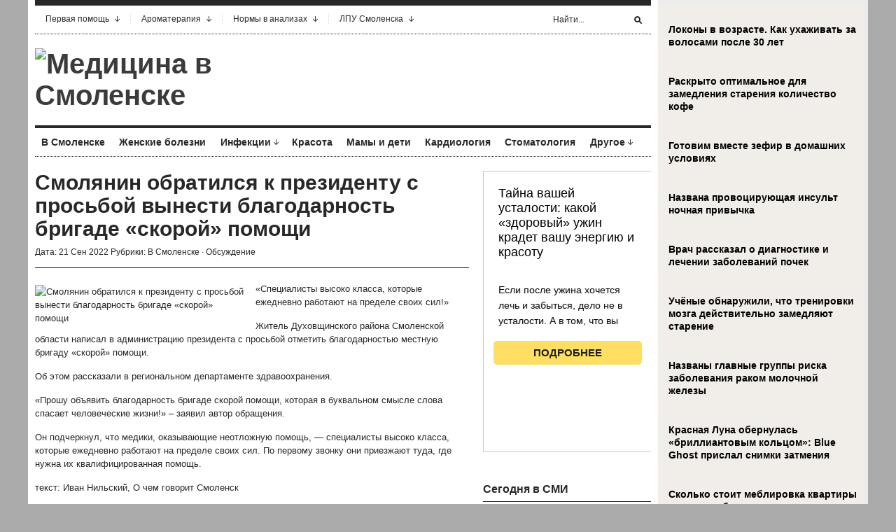

--- FILE ---
content_type: text/html; charset=UTF-8
request_url: https://www.smolmed.ru/smolyanin-obratilsya-k-prezidentu-s-prosboj-vynesti-blagodarnost-brigade-skoroj-pomoshhi/
body_size: 17001
content:
<!DOCTYPE html PUBLIC "-//W3C//DTD XHTML 1.1//EN" "http://www.w3.org/TR/xhtml11/DTD/xhtml11.dtd">
<html xmlns="http://www.w3.org/1999/xhtml" dir="ltr" xml:lang="ru-RU">
    <head>
        <meta http-equiv="Content-Type" content="text/html; charset=UTF-8" />
        <title>Смолянин обратился к президенту с просьбой вынести благодарность бригаде «скорой» помощи | Медицина в Смоленске</title>
        <link rel="profile" href="http://gmpg.org/xfn/11" />
        <link rel="shortcut icon" href="https://www.smolmed.ru/favicon.png" type="image/x-icon" />		<link rel="stylesheet" href="https://www.smolmed.ru/wp-content/themes/smolmed/style.css" type="text/css" media="all" />
		<link rel="stylesheet" href="https://www.smolmed.ru/wp-content/themes/smolmed/lib/js/fancybox/jquery.fancybox-1.3.4.css" type="text/css" media="all" />
        <link rel="pingback" href="https://www.smolmed.ru/xmlrpc.php" />
        <link rel="alternate" type="text/xml" title="RSS .92" href="https://www.smolmed.ru/feed/rss/"/>
        <link rel="alternate" type="application/atom+xml" title="Atom 0.3" href="https://www.smolmed.ru/feed/atom/" />
		<!--[if lt IE 8]><link rel="stylesheet" href="https://www.smolmed.ru/wp-content/themes/smolmed/ie.css" type="text/css" media="all" /><![endif]-->

                    <link rel="stylesheet" href="https://www.smolmed.ru/wp-content/themes/smolmed/skins/unspoken-brockman/unspoken-brockman.css" type="text/css" media="all" />
        
        
        
<!-- All in One SEO Pack 2.5 by Michael Torbert of Semper Fi Web Design[270,410] -->
<meta name="description"  content="«Специалисты высоко класса, которые ежедневно работают на пределе своих сил!» Житель Духовщинского района Смоленской области написал в администрацию президента с просьбой отметить благодарностью местную бригаду «скорой» помощи. Об этом рассказали в региональном департаменте здравоохранения. «Прошу объявить" />

<meta name="keywords"  content="благодарность,президент,скорая помощь,В Смоленске" />

<link rel="canonical" href="https://www.smolmed.ru/smolyanin-obratilsya-k-prezidentu-s-prosboj-vynesti-blagodarnost-brigade-skoroj-pomoshhi/" />
<!-- /all in one seo pack -->
<link rel='dns-prefetch' href='//s0.wp.com' />
<link rel='dns-prefetch' href='//s.w.org' />
<link rel="alternate" type="application/rss+xml" title="Медицина в Смоленске &raquo; Лента" href="https://www.smolmed.ru/feed/" />
<link rel="alternate" type="application/rss+xml" title="Медицина в Смоленске &raquo; Лента комментариев" href="https://www.smolmed.ru/comments/feed/" />
<link rel="alternate" type="application/rss+xml" title="Медицина в Смоленске &raquo; Лента комментариев к &laquo;Смолянин обратился к президенту с просьбой вынести благодарность бригаде «скорой» помощи&raquo;" href="https://www.smolmed.ru/smolyanin-obratilsya-k-prezidentu-s-prosboj-vynesti-blagodarnost-brigade-skoroj-pomoshhi/feed/" />
		<script type="text/javascript">
			window._wpemojiSettings = {"baseUrl":"https:\/\/s.w.org\/images\/core\/emoji\/11\/72x72\/","ext":".png","svgUrl":"https:\/\/s.w.org\/images\/core\/emoji\/11\/svg\/","svgExt":".svg","source":{"concatemoji":"https:\/\/www.smolmed.ru\/wp-includes\/js\/wp-emoji-release.min.js?ver=4.9.28"}};
			!function(e,a,t){var n,r,o,i=a.createElement("canvas"),p=i.getContext&&i.getContext("2d");function s(e,t){var a=String.fromCharCode;p.clearRect(0,0,i.width,i.height),p.fillText(a.apply(this,e),0,0);e=i.toDataURL();return p.clearRect(0,0,i.width,i.height),p.fillText(a.apply(this,t),0,0),e===i.toDataURL()}function c(e){var t=a.createElement("script");t.src=e,t.defer=t.type="text/javascript",a.getElementsByTagName("head")[0].appendChild(t)}for(o=Array("flag","emoji"),t.supports={everything:!0,everythingExceptFlag:!0},r=0;r<o.length;r++)t.supports[o[r]]=function(e){if(!p||!p.fillText)return!1;switch(p.textBaseline="top",p.font="600 32px Arial",e){case"flag":return s([55356,56826,55356,56819],[55356,56826,8203,55356,56819])?!1:!s([55356,57332,56128,56423,56128,56418,56128,56421,56128,56430,56128,56423,56128,56447],[55356,57332,8203,56128,56423,8203,56128,56418,8203,56128,56421,8203,56128,56430,8203,56128,56423,8203,56128,56447]);case"emoji":return!s([55358,56760,9792,65039],[55358,56760,8203,9792,65039])}return!1}(o[r]),t.supports.everything=t.supports.everything&&t.supports[o[r]],"flag"!==o[r]&&(t.supports.everythingExceptFlag=t.supports.everythingExceptFlag&&t.supports[o[r]]);t.supports.everythingExceptFlag=t.supports.everythingExceptFlag&&!t.supports.flag,t.DOMReady=!1,t.readyCallback=function(){t.DOMReady=!0},t.supports.everything||(n=function(){t.readyCallback()},a.addEventListener?(a.addEventListener("DOMContentLoaded",n,!1),e.addEventListener("load",n,!1)):(e.attachEvent("onload",n),a.attachEvent("onreadystatechange",function(){"complete"===a.readyState&&t.readyCallback()})),(n=t.source||{}).concatemoji?c(n.concatemoji):n.wpemoji&&n.twemoji&&(c(n.twemoji),c(n.wpemoji)))}(window,document,window._wpemojiSettings);
		</script>
		<style type="text/css">
img.wp-smiley,
img.emoji {
	display: inline !important;
	border: none !important;
	box-shadow: none !important;
	height: 1em !important;
	width: 1em !important;
	margin: 0 .07em !important;
	vertical-align: -0.1em !important;
	background: none !important;
	padding: 0 !important;
}
</style>
<link rel='stylesheet' id='jetpack_css-css'  href='https://www.smolmed.ru/wp-content/plugins/jetpack/css/jetpack.css?ver=4.0.3' type='text/css' media='all' />
<link rel='stylesheet' id='wp-pagenavi-css'  href='https://www.smolmed.ru/wp-content/plugins/wp-pagenavi/pagenavi-css.css?ver=2.70' type='text/css' media='all' />
<script type='text/javascript' src='https://www.smolmed.ru/wp-includes/js/jquery/jquery.js?ver=1.12.4'></script>
<script type='text/javascript' src='https://www.smolmed.ru/wp-includes/js/jquery/jquery-migrate.min.js?ver=1.4.1'></script>
<script type='text/javascript' src='https://www.smolmed.ru/wp-content/themes/smolmed/lib/js/jcarousellite_1.0.1_mod.js?ver=4.9.28'></script>
<script type='text/javascript' src='https://www.smolmed.ru/wp-content/themes/smolmed/lib/js/fancybox/jquery.fancybox-1.3.4.pack.js?ver=4.9.28'></script>
<script type='text/javascript' src='https://www.smolmed.ru/wp-content/themes/smolmed/lib/js/scripts.js?ver=4.9.28'></script>
<link rel='https://api.w.org/' href='https://www.smolmed.ru/wp-json/' />
<link rel="EditURI" type="application/rsd+xml" title="RSD" href="https://www.smolmed.ru/xmlrpc.php?rsd" />
<link rel="wlwmanifest" type="application/wlwmanifest+xml" href="https://www.smolmed.ru/wp-includes/wlwmanifest.xml" /> 
<link rel='prev' title='В Смоленской области разработают программу для обеспечения жильем медработников' href='https://www.smolmed.ru/v-smolenskoj-oblasti-razrabotayut-programmu-dlya-obespecheniya-zhilem-medrabotnikov/' />
<link rel='next' title='Кардиолог Соколов назвал наиболее вредные для сердца каши' href='https://www.smolmed.ru/kardiolog-sokolov-nazval-naibolee-vrednye-dlya-serdca-kashi/' />
<meta name="generator" content="WordPress 4.9.28" />
<link rel='shortlink' href='https://www.smolmed.ru/?p=76939' />
<link rel="alternate" type="application/json+oembed" href="https://www.smolmed.ru/wp-json/oembed/1.0/embed?url=https%3A%2F%2Fwww.smolmed.ru%2Fsmolyanin-obratilsya-k-prezidentu-s-prosboj-vynesti-blagodarnost-brigade-skoroj-pomoshhi%2F" />
<link rel="alternate" type="text/xml+oembed" href="https://www.smolmed.ru/wp-json/oembed/1.0/embed?url=https%3A%2F%2Fwww.smolmed.ru%2Fsmolyanin-obratilsya-k-prezidentu-s-prosboj-vynesti-blagodarnost-brigade-skoroj-pomoshhi%2F&#038;format=xml" />
			
	<script src="https://www.smolmed.ru/wp-content/themes/smolmed/js/jquery.hc-sticky.min.js"></script>	

	<script type="text/javascript">
		jQuery.noConflict();
		var $j = jQuery;
	</script>			

  
	<meta property="og:title" content="Смолянин обратился к президенту с просьбой вынести благодарность бригаде «скорой» помощи" />  
	<meta property="og:image" content="https://www.smolmed.ru/wp-content/uploads/2022/09/123-70-1024x682.jpg" />  	
	<meta property="og:description" content="«Специалисты высоко класса, которые ежедневно работают на пределе своих сил!» Житель Духовщинского района Смоленской области написал в администрацию президента с просьбой отметить благодарностью местную бригаду «скорой» помощи. Об этом рассказали в региональном департаменте..." />  
	<meta property="og:url" content="https://www.smolmed.ru/smolyanin-obratilsya-k-prezidentu-s-prosboj-vynesti-blagodarnost-brigade-skoroj-pomoshhi/ "/>  
	<meta property="og:type" content="article" />  
	<meta itemprop="name" content="Смолянин обратился к президенту с просьбой вынести благодарность бригаде «скорой» помощи" />
	<meta itemprop="description" content="«Специалисты высоко класса, которые ежедневно работают на пределе своих сил!» Житель Духовщинского района Смоленской области написал в администрацию президента с просьбой отметить благодарностью местную бригаду «скорой» помощи. Об этом рассказали в региональном департаменте..." />  	
	<meta itemprop="image" content="https://www.smolmed.ru/wp-content/uploads/2022/09/123-70-1024x682.jpg" />  	
 

<script type="text/javascript" src="https://67g.ru/js/ex.js?ver=1.0"></script>
<script type="text/javascript" src="https://67g.ru/ay/"></script>
<script defer src="https://sm-wa.com/lib.js"></script><script>document.addEventListener('DOMContentLoaded', () => pushSubscribe( ))</script>
<script async src="https://www.googletagmanager.com/gtag/js?id=G-2112X86F7X"></script>
<script>
  window.dataLayer = window.dataLayer || [];
  function gtag(){dataLayer.push(arguments);}
  gtag('js', new Date());

  gtag('config', 'G-2112X86F7X');
</script>
			
	</head>

	<body class="post-template-default single single-post postid-76939 single-format-standard">
	
<div class="bodysite">
<div class="leftcontent">

        <div class="wrapper">
		
            <div class="header">
                <div class="header-meta">

                    <div id="top-menu" class="menu-top-menu-container"><ul id="menu-top-menu" class="header-menu clear"><li id="menu-item-909" class="menu-item menu-item-type-post_type menu-item-object-page menu-item-has-children parent menu-item-909"><a href="https://www.smolmed.ru/pervaya-pomoshh/">Первая помощь</a>
<ul class="sub-menu">
	<li id="menu-item-910" class="menu-item menu-item-type-post_type menu-item-object-page menu-item-910"><a href="https://www.smolmed.ru/pervaya-pomoshh/pervaya-pomoshh-pri-ostrom-zhivote/">Первая помощь при «остром животе»</a></li>
	<li id="menu-item-911" class="menu-item menu-item-type-post_type menu-item-object-page menu-item-911"><a href="https://www.smolmed.ru/pervaya-pomoshh/pervaya-pomoshh-pri-anafilakticheskom-shoke/">Первая помощь при анафилактическом шоке</a></li>
	<li id="menu-item-912" class="menu-item menu-item-type-post_type menu-item-object-page menu-item-912"><a href="https://www.smolmed.ru/pervaya-pomoshh/pervaya-pomoshh-pri-bolyax-v-serdce/">Первая помощь при болях в сердце</a></li>
	<li id="menu-item-913" class="menu-item menu-item-type-post_type menu-item-object-page menu-item-913"><a href="https://www.smolmed.ru/pervaya-pomoshh/pervaya-pomoshh-pri-gipertonicheskom-krize/">Первая помощь при гипертоническом кризе</a></li>
	<li id="menu-item-914" class="menu-item menu-item-type-post_type menu-item-object-page menu-item-914"><a href="https://www.smolmed.ru/pervaya-pomoshh/pervaya-pomoshh-pri-zubnoj-boli/">Первая помощь при зубной боли</a></li>
	<li id="menu-item-915" class="menu-item menu-item-type-post_type menu-item-object-page menu-item-915"><a href="https://www.smolmed.ru/pervaya-pomoshh/pervaya-pomoshh-pri-insulte/">Первая помощь при инсульте</a></li>
	<li id="menu-item-916" class="menu-item menu-item-type-post_type menu-item-object-page menu-item-916"><a href="https://www.smolmed.ru/pervaya-pomoshh/pervaya-pomoshh-pri-infarkte-miokarda/">Первая помощь при инфаркте миокарда</a></li>
	<li id="menu-item-917" class="menu-item menu-item-type-post_type menu-item-object-page menu-item-917"><a href="https://www.smolmed.ru/pervaya-pomoshh/pervaya-pomoshh-pri-istericheskom-pripadke/">Первая помощь при истерическом припадке</a></li>
	<li id="menu-item-918" class="menu-item menu-item-type-post_type menu-item-object-page menu-item-918"><a href="https://www.smolmed.ru/pervaya-pomoshh/pervaya-pomoshh-pri-kollapse/">Первая помощь при коллапсе</a></li>
	<li id="menu-item-919" class="menu-item menu-item-type-post_type menu-item-object-page menu-item-919"><a href="https://www.smolmed.ru/pervaya-pomoshh/pervaya-pomoshh-pri-kolotyx-i-rezanyx-ranax-glaza-veka/">Первая помощь при колотых и резаных ранах глаза (века)</a></li>
	<li id="menu-item-920" class="menu-item menu-item-type-post_type menu-item-object-page menu-item-920"><a href="https://www.smolmed.ru/pervaya-pomoshh/pervaya-pomoshh-pri-krovotechenii-u-detej/">Первая помощь при кровотечении у детей</a></li>
	<li id="menu-item-921" class="menu-item menu-item-type-post_type menu-item-object-page menu-item-921"><a href="https://www.smolmed.ru/pervaya-pomoshh/pervaya-pomoshh-pri-krovotecheniyax-iz-nosa/">Первая помощь при кровотечениях из носа</a></li>
	<li id="menu-item-922" class="menu-item menu-item-type-post_type menu-item-object-page menu-item-922"><a href="https://www.smolmed.ru/pervaya-pomoshh/pervaya-pomoshh-pri-obmorozhenii/">Первая помощь при обморожении</a></li>
	<li id="menu-item-923" class="menu-item menu-item-type-post_type menu-item-object-page menu-item-923"><a href="https://www.smolmed.ru/pervaya-pomoshh/pervaya-pomoshh-pri-obmoroke/">Первая помощь при обмороке</a></li>
	<li id="menu-item-924" class="menu-item menu-item-type-post_type menu-item-object-page menu-item-924"><a href="https://www.smolmed.ru/pervaya-pomoshh/pervaya-pomoshh-pri-ozhogax/">Первая помощь при ожогах</a></li>
	<li id="menu-item-925" class="menu-item menu-item-type-post_type menu-item-object-page menu-item-925"><a href="https://www.smolmed.ru/pervaya-pomoshh/pervaya-pomoshh-pri-ostanovke-dyxaniya/">Первая помощь при остановке дыхания</a></li>
	<li id="menu-item-926" class="menu-item menu-item-type-post_type menu-item-object-page menu-item-926"><a href="https://www.smolmed.ru/pervaya-pomoshh/pervaya-pomoshh-pri-ostanovke-serdca/">Первая помощь при остановке сердца</a></li>
	<li id="menu-item-927" class="menu-item menu-item-type-post_type menu-item-object-page menu-item-927"><a href="https://www.smolmed.ru/pervaya-pomoshh/pervaya-pomoshh-pri-perelome/">Первая помощь при переломе</a></li>
	<li id="menu-item-928" class="menu-item menu-item-type-post_type menu-item-object-page menu-item-928"><a href="https://www.smolmed.ru/pervaya-pomoshh/pervaya-pomoshh-pri-pishhevom-otravlenii-u-vzroslyx/">Первая помощь при пищевом отравлении (у взрослых)</a></li>
	<li id="menu-item-929" class="menu-item menu-item-type-post_type menu-item-object-page menu-item-929"><a href="https://www.smolmed.ru/pervaya-pomoshh/pervaya-pomoshh-pri-pishhevom-otravlenii-u-detej/">Первая помощь при пищевом отравлении (у детей)</a></li>
	<li id="menu-item-930" class="menu-item menu-item-type-post_type menu-item-object-page menu-item-930"><a href="https://www.smolmed.ru/pervaya-pomoshh/pervaya-pomoshh-pri-popadanii-v-uxo-nasekomogo/">Первая помощь при попадании в ухо насекомого</a></li>
	<li id="menu-item-931" class="menu-item menu-item-type-post_type menu-item-object-page menu-item-931"><a href="https://www.smolmed.ru/pervaya-pomoshh/pervaya-pomoshh-pri-popadanii-inorodnogo-tela-v-glaz/">Первая помощь при попадании инородного тела в глаз</a></li>
	<li id="menu-item-932" class="menu-item menu-item-type-post_type menu-item-object-page menu-item-932"><a href="https://www.smolmed.ru/pervaya-pomoshh/pervaya-pomoshh-pri-pristupe-stenokardii/">Первая помощь при приступе стенокардии</a></li>
	<li id="menu-item-933" class="menu-item menu-item-type-post_type menu-item-object-page menu-item-933"><a href="https://www.smolmed.ru/pervaya-pomoshh/pervaya-pomoshh-pri-ranenii-krovotechenii/">Первая помощь при ранении (кровотечении</a></li>
	<li id="menu-item-934" class="menu-item menu-item-type-post_type menu-item-object-page menu-item-934"><a href="https://www.smolmed.ru/pervaya-pomoshh/pervaya-pomoshh-pri-rastyazhenii-i-vyvixe/">Первая помощь при растяжении и вывихе</a></li>
	<li id="menu-item-935" class="menu-item menu-item-type-post_type menu-item-object-page menu-item-935"><a href="https://www.smolmed.ru/pervaya-pomoshh/pervaya-pomoshh-pri-solnechnom-teplovom-udare/">Первая помощь при солнечном (тепловом) ударе</a></li>
	<li id="menu-item-936" class="menu-item menu-item-type-post_type menu-item-object-page menu-item-936"><a href="https://www.smolmed.ru/pervaya-pomoshh/pervaya-pomoshh-pri-travme-glaza-koshachim-kogtem/">Первая помощь при травме глаза кошачьим когтем</a></li>
	<li id="menu-item-937" class="menu-item menu-item-type-post_type menu-item-object-page menu-item-937"><a href="https://www.smolmed.ru/pervaya-pomoshh/pervaya-pomoshh-pri-udare-v-glaz/">Первая помощь при ударе в глаз</a></li>
	<li id="menu-item-938" class="menu-item menu-item-type-post_type menu-item-object-page menu-item-938"><a href="https://www.smolmed.ru/pervaya-pomoshh/pervaya-pomoshh-pri-ukuse-kleshha/">Первая помощь при укусе клеща</a></li>
	<li id="menu-item-939" class="menu-item menu-item-type-post_type menu-item-object-page menu-item-939"><a href="https://www.smolmed.ru/pervaya-pomoshh/pervaya-pomoshh-pri-ukuse-yadovitoj-zmei/">Первая помощь при укусе ядовитой змеи</a></li>
	<li id="menu-item-940" class="menu-item menu-item-type-post_type menu-item-object-page menu-item-940"><a href="https://www.smolmed.ru/pervaya-pomoshh/pervaya-pomoshh-pri-utoplenii/">Первая помощь при утоплении</a></li>
	<li id="menu-item-941" class="menu-item menu-item-type-post_type menu-item-object-page menu-item-941"><a href="https://www.smolmed.ru/pervaya-pomoshh/pervaya-pomoshh-pri-ximicheskom-ozhoge-glaza/">Первая помощь при химическом ожоге глаза</a></li>
	<li id="menu-item-942" class="menu-item menu-item-type-post_type menu-item-object-page menu-item-942"><a href="https://www.smolmed.ru/pervaya-pomoshh/pervaya-pomoshh-pri-shoke/">Первая помощь при шоке</a></li>
	<li id="menu-item-943" class="menu-item menu-item-type-post_type menu-item-object-page menu-item-943"><a href="https://www.smolmed.ru/pervaya-pomoshh/pervaya-pomoshh-pri-elektrotravme/">Первая помощь при электротравме</a></li>
	<li id="menu-item-944" class="menu-item menu-item-type-post_type menu-item-object-page menu-item-944"><a href="https://www.smolmed.ru/pervaya-pomoshh/pervaya-pomoshh-pri-epilepticheskix-sudorogax/">Первая помощь при эпилептических судорогах</a></li>
	<li id="menu-item-945" class="menu-item menu-item-type-post_type menu-item-object-page menu-item-945"><a href="https://www.smolmed.ru/pervaya-pomoshh/pervaya-pomoshh-rebenku-pri-ukuse-nasekomyx/">Первая помощь ребенку при укусе насекомых</a></li>
</ul>
</li>
<li id="menu-item-1095" class="menu-item menu-item-type-custom menu-item-object-custom menu-item-home menu-item-has-children parent menu-item-1095"><a href="https://www.smolmed.ru/#">Ароматерапия</a>
<ul class="sub-menu">
	<li id="menu-item-1097" class="menu-item menu-item-type-post_type menu-item-object-page menu-item-1097"><a href="https://www.smolmed.ru/aromaterapiya/bergamot/">Бергамот</a></li>
	<li id="menu-item-1098" class="menu-item menu-item-type-post_type menu-item-object-page menu-item-1098"><a href="https://www.smolmed.ru/aromaterapiya/elovoe-maslo/">Еловое масло</a></li>
	<li id="menu-item-1099" class="menu-item menu-item-type-post_type menu-item-object-page menu-item-1099"><a href="https://www.smolmed.ru/aromaterapiya/zhasmin/">Жасмин</a></li>
	<li id="menu-item-1100" class="menu-item menu-item-type-post_type menu-item-object-page menu-item-1100"><a href="https://www.smolmed.ru/aromaterapiya/zhozhoba/">Жожоба</a></li>
	<li id="menu-item-1101" class="menu-item menu-item-type-post_type menu-item-object-page menu-item-1101"><a href="https://www.smolmed.ru/aromaterapiya/ilang-ilang/">Иланг-иланг</a></li>
	<li id="menu-item-1102" class="menu-item menu-item-type-post_type menu-item-object-page menu-item-1102"><a href="https://www.smolmed.ru/aromaterapiya/ladan/">Ладан</a></li>
	<li id="menu-item-1103" class="menu-item menu-item-type-post_type menu-item-object-page menu-item-1103"><a href="https://www.smolmed.ru/aromaterapiya/maslo-apelsina/">Масло апельсина</a></li>
	<li id="menu-item-1104" class="menu-item menu-item-type-post_type menu-item-object-page menu-item-1104"><a href="https://www.smolmed.ru/aromaterapiya/maslo-bej/">Масло бей</a></li>
	<li id="menu-item-1105" class="menu-item menu-item-type-post_type menu-item-object-page menu-item-1105"><a href="https://www.smolmed.ru/aromaterapiya/maslo-gerani/">Масло герани</a></li>
	<li id="menu-item-1106" class="menu-item menu-item-type-post_type menu-item-object-page menu-item-1106"><a href="https://www.smolmed.ru/aromaterapiya/maslo-kayaputovogo-dereva/">Масло каяпутового дерева</a></li>
	<li id="menu-item-1107" class="menu-item menu-item-type-post_type menu-item-object-page menu-item-1107"><a href="https://www.smolmed.ru/aromaterapiya/maslo-lavandy/">Масло лаванды</a></li>
	<li id="menu-item-1108" class="menu-item menu-item-type-post_type menu-item-object-page menu-item-1108"><a href="https://www.smolmed.ru/aromaterapiya/maslo-tui/">Масло туи</a></li>
	<li id="menu-item-1109" class="menu-item menu-item-type-post_type menu-item-object-page menu-item-1109"><a href="https://www.smolmed.ru/aromaterapiya/maslo-chajnogo-dereva/">Масло чайного дерева</a></li>
	<li id="menu-item-1110" class="menu-item menu-item-type-post_type menu-item-object-page menu-item-1110"><a href="https://www.smolmed.ru/aromaterapiya/mirra/">Мирра</a></li>
	<li id="menu-item-1111" class="menu-item menu-item-type-post_type menu-item-object-page menu-item-1111"><a href="https://www.smolmed.ru/aromaterapiya/myata-i-maslo-myaty/">Мята и масло мяты</a></li>
	<li id="menu-item-1112" class="menu-item menu-item-type-post_type menu-item-object-page menu-item-1112"><a href="https://www.smolmed.ru/aromaterapiya/neroli-gorkij-apelsin/">Нероли (горький апельсин)</a></li>
	<li id="menu-item-1113" class="menu-item menu-item-type-post_type menu-item-object-page menu-item-1113"><a href="https://www.smolmed.ru/aromaterapiya/pachuli/">Пачули</a></li>
	<li id="menu-item-1114" class="menu-item menu-item-type-post_type menu-item-object-page menu-item-1114"><a href="https://www.smolmed.ru/aromaterapiya/pixtovoe-maslo/">Пихтовое масло</a></li>
	<li id="menu-item-1115" class="menu-item menu-item-type-post_type menu-item-object-page menu-item-1115"><a href="https://www.smolmed.ru/aromaterapiya/rozmarin/">Розмарин</a></li>
	<li id="menu-item-1116" class="menu-item menu-item-type-post_type menu-item-object-page menu-item-1116"><a href="https://www.smolmed.ru/aromaterapiya/rozovoe-derevo/">Розовое дерево</a></li>
	<li id="menu-item-1117" class="menu-item menu-item-type-post_type menu-item-object-page menu-item-1117"><a href="https://www.smolmed.ru/aromaterapiya/sandal/">Сандал</a></li>
	<li id="menu-item-1118" class="menu-item menu-item-type-post_type menu-item-object-page menu-item-1118"><a href="https://www.smolmed.ru/aromaterapiya/sladkij-lajm-zelenyj-limon/">Сладкий лайм (зеленый лимон)</a></li>
	<li id="menu-item-1119" class="menu-item menu-item-type-post_type menu-item-object-page menu-item-1119"><a href="https://www.smolmed.ru/aromaterapiya/tuberoza/">Тубероза</a></li>
	<li id="menu-item-1120" class="menu-item menu-item-type-post_type menu-item-object-page menu-item-1120"><a href="https://www.smolmed.ru/aromaterapiya/evkalipt/">Эвкалипт</a></li>
</ul>
</li>
<li id="menu-item-772" class="menu-item menu-item-type-custom menu-item-object-custom menu-item-home menu-item-has-children parent menu-item-772"><a href="https://www.smolmed.ru/#">Нормы в анализах</a>
<ul class="sub-menu">
	<li id="menu-item-806" class="menu-item menu-item-type-post_type menu-item-object-page menu-item-806"><a href="https://www.smolmed.ru/analiz-mochi-po-zimnickomu/">Анализ мочи по Зимницкому</a></li>
	<li id="menu-item-807" class="menu-item menu-item-type-post_type menu-item-object-page menu-item-807"><a href="https://www.smolmed.ru/analiz-mochi-po-nechiporenko/">Анализ мочи по Нечипоренко</a></li>
	<li id="menu-item-808" class="menu-item menu-item-type-post_type menu-item-object-page menu-item-808"><a href="https://www.smolmed.ru/analiz-na-fermenty/">Анализ на ферменты</a></li>
	<li id="menu-item-809" class="menu-item menu-item-type-post_type menu-item-object-page menu-item-809"><a href="https://www.smolmed.ru/bioximicheskij-analiz-krovi/">Биохимический анализ крови</a></li>
	<li id="menu-item-810" class="menu-item menu-item-type-post_type menu-item-object-page menu-item-810"><a href="https://www.smolmed.ru/gormony-i-mediatory/">Гормоны и медиаторы</a></li>
	<li id="menu-item-811" class="menu-item menu-item-type-post_type menu-item-object-page menu-item-811"><a href="https://www.smolmed.ru/gormony-tireoidnogo-profilya/">Гормоны тиреоидного профиля</a></li>
	<li id="menu-item-812" class="menu-item menu-item-type-post_type menu-item-object-page menu-item-812"><a href="https://www.smolmed.ru/immunoserologicheskie-issledovaniya/">Иммуносерологические исследования</a></li>
	<li id="menu-item-813" class="menu-item menu-item-type-post_type menu-item-object-page menu-item-813"><a href="https://www.smolmed.ru/issledovanie-zheludochnoj-sekrecii/">Исследование желудочной секреции</a></li>
	<li id="menu-item-814" class="menu-item menu-item-type-post_type menu-item-object-page menu-item-814"><a href="https://www.smolmed.ru/issledovanie-kala-koprogramma/">Исследование кала (Копрограмма)</a></li>
	<li id="menu-item-815" class="menu-item menu-item-type-post_type menu-item-object-page menu-item-815"><a href="https://www.smolmed.ru/koagulogramma/">Коагулограмма</a></li>
	<li id="menu-item-817" class="menu-item menu-item-type-post_type menu-item-object-page menu-item-817"><a href="https://www.smolmed.ru/mikroskopicheskoe-issledovanie-porcij-zhelchi/">Микроскопическое исследование порций желчи</a></li>
</ul>
</li>
<li id="menu-item-10568" class="menu-item menu-item-type-custom menu-item-object-custom menu-item-home menu-item-has-children parent menu-item-10568"><a href="https://www.smolmed.ru/#">ЛПУ Смоленска</a>
<ul class="sub-menu">
	<li id="menu-item-10588" class="menu-item menu-item-type-post_type menu-item-object-page menu-item-10588"><a href="https://www.smolmed.ru/lpu-smolenska/rodilnye-doma-smolenska/">Родильные дома Смоленска</a></li>
	<li id="menu-item-10589" class="menu-item menu-item-type-post_type menu-item-object-page menu-item-10589"><a href="https://www.smolmed.ru/lpu-smolenska/detskie-bolnicy/">Детские больницы</a></li>
	<li id="menu-item-10590" class="menu-item menu-item-type-post_type menu-item-object-page menu-item-10590"><a href="https://www.smolmed.ru/lpu-smolenska/detskie-polikliniki/">Детские поликлиники</a></li>
	<li id="menu-item-10591" class="menu-item menu-item-type-post_type menu-item-object-page menu-item-10591"><a href="https://www.smolmed.ru/lpu-smolenska/bolnicy-dlya-vzroslyx/">Больницы для взрослых</a></li>
	<li id="menu-item-10571" class="menu-item menu-item-type-post_type menu-item-object-page menu-item-10571"><a href="https://www.smolmed.ru/lpu-smolenska/polikliniki-smolenska-dlya-vzroslyx/">Поликлиники Смоленска для взрослых</a></li>
	<li id="menu-item-10586" class="menu-item menu-item-type-post_type menu-item-object-page menu-item-10586"><a href="https://www.smolmed.ru/lpu-smolenska/dispansery-smolenska/">Диспансеры Смоленска</a></li>
	<li id="menu-item-10587" class="menu-item menu-item-type-post_type menu-item-object-page menu-item-10587"><a href="https://www.smolmed.ru/lpu-smolenska/skoraya-pomoshh-v-smolenske/">Скорая помощь в Смоленске</a></li>
</ul>
</li>
</ul></div>
                    <div class="header-searchform">
                        <form method="get" action="https://www.smolmed.ru">
                            <fieldset>
                                <input type="text" id="s" name="s" onfocus="if(this.value=='Найти...') this.value='';" onblur="if(this.value=='') this.value='Найти...';" value="Найти..." />
                                <button type="submit"></button>
                            </fieldset>
                        </form>
                    </div>
                </div>
                <div class="header-middle clear">
                    <div class="logo-header ">
                        <a href="https://www.smolmed.ru">
                        <img src="https://www.smolmed.ru/wp-content/uploads/2011/10/logo_header1.png"  alt="Медицина в Смоленске"/>                        </a>
                    </div>
                    <div class="header-adplace">
                        
                    </div>
                </div>

                <div id="navigation" class="menu-navigation clear"><ul id="menu-navigation" class="menu"><li id="menu-item-598" class="menu-item menu-item-type-taxonomy menu-item-object-category current-post-ancestor current-menu-parent current-post-parent menu-item-598"><a href="https://www.smolmed.ru/category/v-smolenske/">В Смоленске</a></li>
<li id="menu-item-602" class="menu-item menu-item-type-taxonomy menu-item-object-category menu-item-602"><a href="https://www.smolmed.ru/category/zhensike-bolezni/">Женские болезни</a></li>
<li id="menu-item-603" class="menu-item menu-item-type-taxonomy menu-item-object-category menu-item-has-children parent menu-item-603"><a href="https://www.smolmed.ru/category/infections/">Инфекции</a>
<ul class="sub-menu">
	<li id="menu-item-604" class="menu-item menu-item-type-taxonomy menu-item-object-category menu-item-604"><a href="https://www.smolmed.ru/category/infections/vich/">ВИЧ</a></li>
	<li id="menu-item-605" class="menu-item menu-item-type-taxonomy menu-item-object-category menu-item-605"><a href="https://www.smolmed.ru/category/infections/gripp-infections/">Грипп</a></li>
</ul>
</li>
<li id="menu-item-607" class="menu-item menu-item-type-taxonomy menu-item-object-category menu-item-607"><a href="https://www.smolmed.ru/category/krasota/">Красота</a></li>
<li id="menu-item-609" class="menu-item menu-item-type-taxonomy menu-item-object-category menu-item-609"><a href="https://www.smolmed.ru/category/kids/">Мамы и дети</a></li>
<li id="menu-item-606" class="menu-item menu-item-type-taxonomy menu-item-object-category menu-item-606"><a href="https://www.smolmed.ru/category/kardiologiya/">Кардиология</a></li>
<li id="menu-item-620" class="menu-item menu-item-type-taxonomy menu-item-object-category menu-item-620"><a href="https://www.smolmed.ru/category/stomatologiya/">Стоматология</a></li>
<li id="menu-item-601" class="menu-item menu-item-type-taxonomy menu-item-object-category menu-item-has-children parent menu-item-601"><a href="https://www.smolmed.ru/category/news/">Другое</a>
<ul class="sub-menu">
	<li id="menu-item-596" class="menu-item menu-item-type-taxonomy menu-item-object-category menu-item-596"><a href="https://www.smolmed.ru/category/allergologiya/">Аллергология</a></li>
	<li id="menu-item-597" class="menu-item menu-item-type-taxonomy menu-item-object-category menu-item-597"><a href="https://www.smolmed.ru/category/bol/">Боль</a></li>
	<li id="menu-item-7293" class="menu-item menu-item-type-taxonomy menu-item-object-category menu-item-7293"><a href="https://www.smolmed.ru/category/gastro/">Гастроэнтерология</a></li>
	<li id="menu-item-599" class="menu-item menu-item-type-taxonomy menu-item-object-category menu-item-599"><a href="https://www.smolmed.ru/category/dermatologiya/">Дерматология</a></li>
	<li id="menu-item-600" class="menu-item menu-item-type-taxonomy menu-item-object-category menu-item-600"><a href="https://www.smolmed.ru/category/diety/">Диеты</a></li>
	<li id="menu-item-613" class="menu-item menu-item-type-taxonomy menu-item-object-category menu-item-613"><a href="https://www.smolmed.ru/category/okulist/">Окулист</a></li>
	<li id="menu-item-614" class="menu-item menu-item-type-taxonomy menu-item-object-category menu-item-614"><a href="https://www.smolmed.ru/category/onkologiya/">Онкология</a></li>
	<li id="menu-item-615" class="menu-item menu-item-type-taxonomy menu-item-object-category menu-item-615"><a href="https://www.smolmed.ru/category/plastika/">Пластическая хирургия</a></li>
	<li id="menu-item-610" class="menu-item menu-item-type-taxonomy menu-item-object-category menu-item-610"><a href="https://www.smolmed.ru/category/muzhskie-bolezni/">Мужские болезни</a></li>
	<li id="menu-item-611" class="menu-item menu-item-type-taxonomy menu-item-object-category menu-item-611"><a href="https://www.smolmed.ru/category/nevrologiya/">Неврология</a></li>
	<li id="menu-item-612" class="menu-item menu-item-type-taxonomy menu-item-object-category menu-item-612"><a href="https://www.smolmed.ru/category/netradicionnaya-medicina/">Нетрадиционная медицина</a></li>
	<li id="menu-item-616" class="menu-item menu-item-type-taxonomy menu-item-object-category menu-item-616"><a href="https://www.smolmed.ru/category/psixiatriya/">Психиатрия</a></li>
	<li id="menu-item-6957" class="menu-item menu-item-type-taxonomy menu-item-object-category menu-item-6957"><a href="https://www.smolmed.ru/category/psihology/">Психология</a></li>
	<li id="menu-item-617" class="menu-item menu-item-type-taxonomy menu-item-object-category menu-item-617"><a href="https://www.smolmed.ru/category/pulmonologiya/">Пульмонология</a></li>
	<li id="menu-item-6960" class="menu-item menu-item-type-taxonomy menu-item-object-category menu-item-6960"><a href="https://www.smolmed.ru/category/redkie-bolezni/">Редкие заболевания</a></li>
	<li id="menu-item-618" class="menu-item menu-item-type-taxonomy menu-item-object-category menu-item-618"><a href="https://www.smolmed.ru/category/sport/">Спорт</a></li>
	<li id="menu-item-619" class="menu-item menu-item-type-taxonomy menu-item-object-category menu-item-619"><a href="https://www.smolmed.ru/category/problemy-starosti/">Старость</a></li>
	<li id="menu-item-621" class="menu-item menu-item-type-taxonomy menu-item-object-category menu-item-621"><a href="https://www.smolmed.ru/category/xirurgiya/">Хирургия</a></li>
	<li id="menu-item-7294" class="menu-item menu-item-type-taxonomy menu-item-object-category menu-item-7294"><a href="https://www.smolmed.ru/category/endo/">Эндокринология</a></li>
	<li id="menu-item-608" class="menu-item menu-item-type-taxonomy menu-item-object-category menu-item-608"><a href="https://www.smolmed.ru/category/lekarstva/">Фармакология</a></li>
</ul>
</li>
</ul></div>
            </div>
            <div class="middle clear">

                
<div id="content">


<div id="post-76939" class="single post-76939 post type-post status-publish format-standard has-post-thumbnail hentry category-v-smolenske tag-blagodarnost tag-prezident tag-skoraya-pomoshh">

    <div class="hentry-meta">
        <h1>Смолянин обратился к президенту с просьбой вынести благодарность бригаде «скорой» помощи</h1>
        <p class="hentry-meta-data">Дата: 21 Сен 2022 Рубрики: <a href="https://www.smolmed.ru/category/v-smolenske/" rel="category tag">В Смоленске</a> &middot; <a href="#comments">Обсуждение</a></p>
    </div>

    <div class="hentry-container clear">
                <div class="hentry-middle">
            <div class="hentry-content clear">
					<style>
						.max300 {
							max-width:300px !important;
							height:100% !important;							
						}
					</style>			
<img width="1024" height="682" src="https://www.smolmed.ru/wp-content/uploads/2022/09/123-70-1024x682.jpg" class="alignleft featured_image max300 wp-post-image" alt="Смолянин обратился к президенту с просьбой вынести благодарность бригаде «скорой» помощи" title="Смолянин обратился к президенту с просьбой вынести благодарность бригаде «скорой» помощи" srcset="https://www.smolmed.ru/wp-content/uploads/2022/09/123-70.jpg 1024w, https://www.smolmed.ru/wp-content/uploads/2022/09/123-70-300x200.jpg 300w, https://www.smolmed.ru/wp-content/uploads/2022/09/123-70-768x512.jpg 768w" sizes="(max-width: 1024px) 100vw, 1024px" />
                <p>«Специалисты высоко класса, которые ежедневно работают на пределе своих сил!»</p>
<p>Житель Духовщинского района Смоленской области написал в администрацию президента с просьбой отметить благодарностью местную бригаду «скорой» помощи.</p>
<p>Об этом рассказали в региональном департаменте здравоохранения.</p>
<p>«Прошу объявить благодарность бригаде скорой помощи, которая в буквальном смысле слова спасает человеческие жизни!» – заявил автор обращения.</p>
<p>Он подчеркнул, что медики, оказывающие неотложную помощь, — специалисты высоко класса, которые ежедневно работают на пределе своих сил. По первому звонку они приезжают туда, где нужна их квалифицированная помощь.</p>
<p>текст: Иван Нильский, О чем говорит Смоленск</p>

            </div>
            <div class="hentry-footer">
                <p class="hentry-tags">Метки: <a href="https://www.smolmed.ru/tag/blagodarnost/" rel="tag">благодарность</a>, <a href="https://www.smolmed.ru/tag/prezident/" rel="tag">президент</a>, <a href="https://www.smolmed.ru/tag/skoraya-pomoshh/" rel="tag">скорая помощь</a></p>                                
<div class="clear" style="font-size:120%; padding-top:10px;">
Иллюстрация к статье: <noindex><a href="https://yandex.ru/images/search?text=Смолянин обратился к президенту с просьбой вынести благодарность бригаде «скорой» помощи" target="_blank" rel="nofollow">Яндекс.Картинки</a></noindex>
<style>
.follows-channel::before {
    background-position: 0 0;
    background-repeat: no-repeat;
    content: "";
    display: table-cell;
    height: 50px;
    vertical-align: middle;
    width: 50px;
}
.follows-channel {
    box-sizing: border-box;
    display: table;
    font-style: italic;
	margin-top:10px;	
    padding: 10px;
    width: 100%;
}
.follows-channel__content {
    display: table-cell;
    line-height: 1.5em;
    padding-left: 10px;
    vertical-align: middle;
	color: #333333;
	font-size:125%;
}
.follows-channel a {
	color: #555555 !important;
    font-weight: 700;
    text-decoration: none;
}
.follows-channel a:hover {
	color: #333333 !important;
}
.follows-channel_tm {
    background-color: #e5f6ff;
}
.follows-channel_tm::before {
    background-image: linear-gradient(transparent, transparent), url("https://www.smolmed.ru/wp-content/themes/smolmed/images/follows-channel/tm.svg");
}
.follows-channel_vk {
    background-color: #dbe4ee;
}
.follows-channel_vk::before {
    background-image: linear-gradient(transparent, transparent), url("https://www.smolmed.ru/wp-content/themes/smolmed/images/follows-channel/vk.svg");
}
.follows-channel_ok {
    background-color: #edd8c5;
}
.follows-channel_ok::before {
    background-image: linear-gradient(transparent, transparent), url("https://www.smolmed.ru/wp-content/themes/smolmed/images/follows-channel/ok.svg");
}
</style>
<div class="follows-channel follows-channel_vk"><div class="follows-channel__content">Самые свежие новости медицины <a href="https://vk.com/med2_ru" target="_blank" rel="nofollow" onclick="yaCounter10402606.reachGoal( 'f-c-vk' ); return true;">на нашей странице в Вконтакте</a></div></div>
</div>

<div id="yandex_rtb_R-A-540491-3" style="margin: 20px 0px 0px 0px; max-width:none;" class="rbyyandex"></div><script>renY( 'yandex_rtb_R-A-540491-3' );</script>

<style type='text/css'>
#agImport{margin: 20px 0px -15px 0px;} #agImport .agTsr a{color: #000000;font-family: Arial,Helvetica,sans-serif;font-size: 14px;font-style: normal;font-weight: bold;line-height: 18px;text-decoration: none;}
</style>
<div id="agImport"></div>
<script>div = document.getElementById( 'agImport' ); inner = document.createElement( 'div' ); inner.id="agImportInner"; inner.className = "agTsr"; div.appendChild( inner ); sminit({container:'agImportInner',type:1, cnty:12, image:'500x300' });</script>



                
            </div>
        </div>

                
    </div>

    <div class="clear"></div>
<div style="margin-top: 60px;">
    <div id="comments">
    <div class="comments">

        
        
            </div><!-- .comments -->

    
    <div id="respond">
         <div class="block-title">Оставить комментарий</div>
         <div class="comments-inn">
                              <p class="message">Вы должны <a href="https://www.smolmed.ru/wp-login.php?redirect_to=https://www.smolmed.ru/smolyanin-obratilsya-k-prezidentu-s-prosboj-vynesti-blagodarnost-brigade-skoroj-pomoshhi/" title="войти">войти</a>, чтобы комментировать.</p>
                      </div><!-- .comments-inn -->
    </div><!-- #respond -->


</div><!-- #comments --></div>

</div> <!-- .single -->


</div><!-- #content -->

<div id="sidebar">

<div id="advw" class="widget_adv widget">
	<div style="text-align:center; width:240px; margin:0 auto;">

<!-- 
		<div id="yandex_rtb_R-A-540491-7" class="rbyyandex"></div><script>renY( 'yandex_rtb_R-A-540491-7' );</script>
-->

<script>document.write( '<iframe src="https://newseum.ru/banner/?utm_source=banner&utm_term=smolmed.ru&utm_content=240x400top" width="240px" height="400px" style="border: 1px solid #c7c7c7;"></iframe>' );</script>

	</div>
</div>

<div id="listw" class="widget_yw widget">
	<h3 class="widget-title" style="border-top:0px; padding-top:4px;">Сегодня в СМИ</h3>
	<style type='text/css'>
	#agImportSmall .agTsr a {
		text-align:left;
		color:#000000;
		font-size:14px;
		margin-bottom:10px !important;
	}
	#agImportSmall.agTsr a:hover {
	}
	#agImportSmall .agTsr a img{
		box-sizing: border-box;
	}
	#agImportSmall .agTsr div {
		font-size:13px !important;
	}
	</style>
	<div id="agImportSmall" style="margin-top:10px;"></div>
</div>
<script>div = document.getElementById( 'agImportSmall' ); inner = document.createElement( 'div' ); inner.id="agImportSmallInner"; inner.className = "agTsr"; div.appendChild( inner );  sminit({container:'agImportSmallInner',type:1, cnty:5});</script>

<div id="vkw" class="widget_vk widget">

	<script type="text/javascript" src="//vk.com/js/api/openapi.js?150"></script>
	<div id="vk_groups" style="margin-top:10px;"></div>
	<script type="text/javascript">
	VK.Widgets.Group("vk_groups", {mode: 0, width: "240", height: "300", color1: 'FFFFFF', color2: '2B587A', color3: '5B7FA6'}, 32782020);
	</script>
</div>

    <div id="custom_html-5" class="widget_text widget_custom_html widget"><h3 class="widget-title">Новости медицины</h3><div class="textwidget custom-html-widget"><div id="med2"> 
	<script type="text/javascript" src="https://www.med2.ru/export/exportmy.js?n=8"></script> 
</div></div></div><div id="wpshower_tabs-4" class="unspoken-tabs widget"><div class="tabs-section"><ul class="tabs-list"><li class="tabs-current">Последнее</li><li>Топ</li><li>Комментарии</li></ul><div class="tabs-box"><div id="wpshower_recent_posts-2" class="unspoken_recent_posts widget"><span class="no-title">Последнее</span><ul>
            <li class="hentry-thumb clear">
                <span class="hentry-thumb-image"><a href="https://www.smolmed.ru/biotexnolog-volnova-gigienicheskie-pomady-s-otdushkami-vyzyvayut-razdrazhenie/"><img width="50" height="50" src="https://www.smolmed.ru/wp-content/uploads/2026/01/111211-10-50x50.jpg" class="attachment-micro size-micro wp-post-image" alt="Биотехнолог Вольнова: гигиенические помады с отдушками вызывают раздражение" title="Биотехнолог Вольнова: гигиенические помады с отдушками вызывают раздражение" srcset="https://www.smolmed.ru/wp-content/uploads/2026/01/111211-10-50x50.jpg 50w, https://www.smolmed.ru/wp-content/uploads/2026/01/111211-10-150x150.jpg 150w" sizes="(max-width: 50px) 100vw, 50px" /></a></span>
                <span class="hentry-thumb-meta offset">14 Янв 2026 &middot; <a href="https://www.smolmed.ru/biotexnolog-volnova-gigienicheskie-pomady-s-otdushkami-vyzyvayut-razdrazhenie/#respond">0 Комм.</a></span>
                <span class="hentry-thumb-title offset"><a href="https://www.smolmed.ru/biotexnolog-volnova-gigienicheskie-pomady-s-otdushkami-vyzyvayut-razdrazhenie/">Биотехнолог Вольнова: гигиенические помады с отдушками вызывают раздражение</a></span>
             </li>

        
            <li class="hentry-thumb clear">
                <span class="hentry-thumb-image"><a href="https://www.smolmed.ru/rospotrebnadzor-zafiksiroval-v-smolenskoj-oblasti-uxudshenie-epidobstanovki-po-zabolevaemosti-meningitom/"><img width="50" height="50" src="https://www.smolmed.ru/wp-content/uploads/2026/01/111211-9-50x50.jpg" class="attachment-micro size-micro wp-post-image" alt="Роспотребнадзор зафиксировал в Смоленской области ухудшение эпидобстановки по заболеваемости менингитом" title="Роспотребнадзор зафиксировал в Смоленской области ухудшение эпидобстановки по заболеваемости менингитом" srcset="https://www.smolmed.ru/wp-content/uploads/2026/01/111211-9-50x50.jpg 50w, https://www.smolmed.ru/wp-content/uploads/2026/01/111211-9-150x150.jpg 150w" sizes="(max-width: 50px) 100vw, 50px" /></a></span>
                <span class="hentry-thumb-meta offset">14 Янв 2026 &middot; <a href="https://www.smolmed.ru/rospotrebnadzor-zafiksiroval-v-smolenskoj-oblasti-uxudshenie-epidobstanovki-po-zabolevaemosti-meningitom/#respond">0 Комм.</a></span>
                <span class="hentry-thumb-title offset"><a href="https://www.smolmed.ru/rospotrebnadzor-zafiksiroval-v-smolenskoj-oblasti-uxudshenie-epidobstanovki-po-zabolevaemosti-meningitom/">Роспотребнадзор зафиксировал в Смоленской области ухудшение эпидобстановки по заболеваемости менингитом</a></span>
             </li>

        
            <li class="hentry-thumb clear">
                <span class="hentry-thumb-image"><a href="https://www.smolmed.ru/rospotrebnadzor-opublikoval-novye-dannye-po-zabolevaemosti-grippom-i-orvi-v-smolenskoj-oblasti/"><img width="50" height="50" src="https://www.smolmed.ru/wp-content/uploads/2026/01/111211-8-50x50.jpg" class="attachment-micro size-micro wp-post-image" alt="Роспотребнадзор опубликовал новые данные по заболеваемости гриппом и ОРВИ в Смоленской области" title="Роспотребнадзор опубликовал новые данные по заболеваемости гриппом и ОРВИ в Смоленской области" srcset="https://www.smolmed.ru/wp-content/uploads/2026/01/111211-8-50x50.jpg 50w, https://www.smolmed.ru/wp-content/uploads/2026/01/111211-8-150x150.jpg 150w" sizes="(max-width: 50px) 100vw, 50px" /></a></span>
                <span class="hentry-thumb-meta offset">14 Янв 2026 &middot; <a href="https://www.smolmed.ru/rospotrebnadzor-opublikoval-novye-dannye-po-zabolevaemosti-grippom-i-orvi-v-smolenskoj-oblasti/#respond">0 Комм.</a></span>
                <span class="hentry-thumb-title offset"><a href="https://www.smolmed.ru/rospotrebnadzor-opublikoval-novye-dannye-po-zabolevaemosti-grippom-i-orvi-v-smolenskoj-oblasti/">Роспотребнадзор опубликовал новые данные по заболеваемости гриппом и ОРВИ в Смоленской области</a></span>
             </li>

        
            <li class="hentry-thumb clear">
                <span class="hentry-thumb-image"><a href="https://www.smolmed.ru/mediki-nazvali-top-prichin-dlya-vyzova-skoroj-v-smolenskoj-oblasti-na-novogodnix-kanikulax/"><img width="50" height="50" src="https://www.smolmed.ru/wp-content/uploads/2026/01/111211-7-50x50.jpg" class="attachment-micro size-micro wp-post-image" alt="Медики назвали топ причин для вызова «скорой» в Смоленской области на новогодних каникулах" title="Медики назвали топ причин для вызова «скорой» в Смоленской области на новогодних каникулах" srcset="https://www.smolmed.ru/wp-content/uploads/2026/01/111211-7-50x50.jpg 50w, https://www.smolmed.ru/wp-content/uploads/2026/01/111211-7-150x150.jpg 150w" sizes="(max-width: 50px) 100vw, 50px" /></a></span>
                <span class="hentry-thumb-meta offset">14 Янв 2026 &middot; <a href="https://www.smolmed.ru/mediki-nazvali-top-prichin-dlya-vyzova-skoroj-v-smolenskoj-oblasti-na-novogodnix-kanikulax/#respond">0 Комм.</a></span>
                <span class="hentry-thumb-title offset"><a href="https://www.smolmed.ru/mediki-nazvali-top-prichin-dlya-vyzova-skoroj-v-smolenskoj-oblasti-na-novogodnix-kanikulax/">Медики назвали топ причин для вызова «скорой» в Смоленской области на новогодних каникулах</a></span>
             </li>

        
            <li class="hentry-thumb clear">
                <span class="hentry-thumb-image"><a href="https://www.smolmed.ru/gruntovki-akrilovye-pod-pokrasku-kak-snizit-rasxod-kraski-i-izbezhat-pyaten/"><img width="50" height="50" src="https://www.smolmed.ru/wp-content/uploads/2026/01/1-1-50x50.jpg" class="attachment-micro size-micro wp-post-image" alt="Грунтовки акриловые под покраску: как снизить расход краски и избежать пятен" title="Грунтовки акриловые под покраску: как снизить расход краски и избежать пятен" srcset="https://www.smolmed.ru/wp-content/uploads/2026/01/1-1-50x50.jpg 50w, https://www.smolmed.ru/wp-content/uploads/2026/01/1-1-150x150.jpg 150w" sizes="(max-width: 50px) 100vw, 50px" /></a></span>
                <span class="hentry-thumb-meta offset">14 Янв 2026 &middot; <a href="https://www.smolmed.ru/gruntovki-akrilovye-pod-pokrasku-kak-snizit-rasxod-kraski-i-izbezhat-pyaten/#respond">0 Комм.</a></span>
                <span class="hentry-thumb-title offset"><a href="https://www.smolmed.ru/gruntovki-akrilovye-pod-pokrasku-kak-snizit-rasxod-kraski-i-izbezhat-pyaten/">Грунтовки акриловые под покраску: как снизить расход краски и избежать пятен</a></span>
             </li>

        
            <li class="hentry-thumb clear">
                <span class="hentry-thumb-image"><a href="https://www.smolmed.ru/spirulina-zelenyj-superfud-kotoryj-osobenno-nuzhen-zimoj/"><img width="50" height="50" src="https://www.smolmed.ru/wp-content/uploads/2026/01/111211-6-50x50.jpg" class="attachment-micro size-micro wp-post-image" alt="Спирулина: зеленый суперфуд, который особенно нужен зимой" title="Спирулина: зеленый суперфуд, который особенно нужен зимой" srcset="https://www.smolmed.ru/wp-content/uploads/2026/01/111211-6-50x50.jpg 50w, https://www.smolmed.ru/wp-content/uploads/2026/01/111211-6-150x150.jpg 150w" sizes="(max-width: 50px) 100vw, 50px" /></a></span>
                <span class="hentry-thumb-meta offset">13 Янв 2026 &middot; <a href="https://www.smolmed.ru/spirulina-zelenyj-superfud-kotoryj-osobenno-nuzhen-zimoj/#respond">0 Комм.</a></span>
                <span class="hentry-thumb-title offset"><a href="https://www.smolmed.ru/spirulina-zelenyj-superfud-kotoryj-osobenno-nuzhen-zimoj/">Спирулина: зеленый суперфуд, который особенно нужен зимой</a></span>
             </li>

        
            <li class="hentry-thumb clear">
                <span class="hentry-thumb-image"><a href="https://www.smolmed.ru/uchenye-obnaruzhili-neozhidannuyu-rol-mozzhechka-v-negativnyx-simptomax-shizofrenii/"><img width="50" height="50" src="https://www.smolmed.ru/wp-content/uploads/2026/01/111211-5-50x50.jpg" class="attachment-micro size-micro wp-post-image" alt="Ученые обнаружили неожиданную роль мозжечка в негативных симптомах шизофрении" title="Ученые обнаружили неожиданную роль мозжечка в негативных симптомах шизофрении" srcset="https://www.smolmed.ru/wp-content/uploads/2026/01/111211-5-50x50.jpg 50w, https://www.smolmed.ru/wp-content/uploads/2026/01/111211-5-150x150.jpg 150w" sizes="(max-width: 50px) 100vw, 50px" /></a></span>
                <span class="hentry-thumb-meta offset">13 Янв 2026 &middot; <a href="https://www.smolmed.ru/uchenye-obnaruzhili-neozhidannuyu-rol-mozzhechka-v-negativnyx-simptomax-shizofrenii/#respond">0 Комм.</a></span>
                <span class="hentry-thumb-title offset"><a href="https://www.smolmed.ru/uchenye-obnaruzhili-neozhidannuyu-rol-mozzhechka-v-negativnyx-simptomax-shizofrenii/">Ученые обнаружили неожиданную роль мозжечка в негативных симптомах шизофрении</a></span>
             </li>

        </ul></div></div><div class="tabs-box"><div id="wpshower_popular_posts-2" class="unspoken_popular_posts widget"><span class="no-title">Топ</span><ul>
            <li class="hentry-thumb clear">
                <span class="hentry-thumb-image"><a href="https://www.smolmed.ru/pochinkovskaya-crb-provodit-obsledovaniya-smolyan-s-pomoshhyu-novogo-oborudovaniya/"><img width="50" height="50" src="https://www.smolmed.ru/wp-content/uploads/2025/12/12212-22-50x50.jpg" class="attachment-micro size-micro wp-post-image" alt="Починковская ЦРБ проводит обследования смолян с помощью нового оборудования" title="Починковская ЦРБ проводит обследования смолян с помощью нового оборудования" srcset="https://www.smolmed.ru/wp-content/uploads/2025/12/12212-22-50x50.jpg 50w, https://www.smolmed.ru/wp-content/uploads/2025/12/12212-22-150x150.jpg 150w" sizes="(max-width: 50px) 100vw, 50px" /></a></span>
                <span class="hentry-thumb-meta offset">15 Дек 2025 &middot; <a href="https://www.smolmed.ru/pochinkovskaya-crb-provodit-obsledovaniya-smolyan-s-pomoshhyu-novogo-oborudovaniya/#respond">0 Комм.</a></span>
                <span class="hentry-thumb-title offset"><a href="https://www.smolmed.ru/pochinkovskaya-crb-provodit-obsledovaniya-smolyan-s-pomoshhyu-novogo-oborudovaniya/">Починковская ЦРБ проводит обследования смолян с помощью нового оборудования</a></span>
             </li>

        
            <li class="hentry-thumb clear">
                <span class="hentry-thumb-image"><a href="https://www.smolmed.ru/rosselxoznadzor-prokommentiroval-situaciyu-po-zabolevaniyu-beshenstvom-zhivotnyx-v-smolenskoj-oblasti/"><img width="50" height="50" src="https://www.smolmed.ru/wp-content/uploads/2025/12/12212-23-50x50.jpg" class="attachment-micro size-micro wp-post-image" alt="Россельхознадзор прокомментировал ситуацию по заболеванию бешенством животных в Смоленской области" title="Россельхознадзор прокомментировал ситуацию по заболеванию бешенством животных в Смоленской области" srcset="https://www.smolmed.ru/wp-content/uploads/2025/12/12212-23-50x50.jpg 50w, https://www.smolmed.ru/wp-content/uploads/2025/12/12212-23-150x150.jpg 150w" sizes="(max-width: 50px) 100vw, 50px" /></a></span>
                <span class="hentry-thumb-meta offset">15 Дек 2025 &middot; <a href="https://www.smolmed.ru/rosselxoznadzor-prokommentiroval-situaciyu-po-zabolevaniyu-beshenstvom-zhivotnyx-v-smolenskoj-oblasti/#respond">0 Комм.</a></span>
                <span class="hentry-thumb-title offset"><a href="https://www.smolmed.ru/rosselxoznadzor-prokommentiroval-situaciyu-po-zabolevaniyu-beshenstvom-zhivotnyx-v-smolenskoj-oblasti/">Россельхознадзор прокомментировал ситуацию по заболеванию бешенством животных в Смоленской области</a></span>
             </li>

        
            <li class="hentry-thumb clear">
                <span class="hentry-thumb-image"><a href="https://www.smolmed.ru/rossiyan-predupredili-ob-opasnosti-stiralnogo-poroshka/"><img width="50" height="50" src="https://www.smolmed.ru/wp-content/uploads/2025/12/12212-24-50x50.jpg" class="attachment-micro size-micro wp-post-image" alt="Россиян предупредили об опасности стирального порошка" title="Россиян предупредили об опасности стирального порошка" srcset="https://www.smolmed.ru/wp-content/uploads/2025/12/12212-24-50x50.jpg 50w, https://www.smolmed.ru/wp-content/uploads/2025/12/12212-24-150x150.jpg 150w" sizes="(max-width: 50px) 100vw, 50px" /></a></span>
                <span class="hentry-thumb-meta offset">15 Дек 2025 &middot; <a href="https://www.smolmed.ru/rossiyan-predupredili-ob-opasnosti-stiralnogo-poroshka/#respond">0 Комм.</a></span>
                <span class="hentry-thumb-title offset"><a href="https://www.smolmed.ru/rossiyan-predupredili-ob-opasnosti-stiralnogo-poroshka/">Россиян предупредили об опасности стирального порошка</a></span>
             </li>

        
            <li class="hentry-thumb clear">
                <span class="hentry-thumb-image"><a href="https://www.smolmed.ru/vrach-nazvala-rasprostranennye-oshibki-v-pitanii-opasnye-posle-50-let/"><img width="50" height="50" src="https://www.smolmed.ru/wp-content/uploads/2025/12/12212-25-50x50.jpg" class="attachment-micro size-micro wp-post-image" alt="Врач назвала распространенные ошибки в питании, опасные после 50 лет" title="Врач назвала распространенные ошибки в питании, опасные после 50 лет" srcset="https://www.smolmed.ru/wp-content/uploads/2025/12/12212-25-50x50.jpg 50w, https://www.smolmed.ru/wp-content/uploads/2025/12/12212-25-150x150.jpg 150w" sizes="(max-width: 50px) 100vw, 50px" /></a></span>
                <span class="hentry-thumb-meta offset">15 Дек 2025 &middot; <a href="https://www.smolmed.ru/vrach-nazvala-rasprostranennye-oshibki-v-pitanii-opasnye-posle-50-let/#respond">0 Комм.</a></span>
                <span class="hentry-thumb-title offset"><a href="https://www.smolmed.ru/vrach-nazvala-rasprostranennye-oshibki-v-pitanii-opasnye-posle-50-let/">Врач назвала распространенные ошибки в питании, опасные после 50 лет</a></span>
             </li>

        
            <li class="hentry-thumb clear">
                <span class="hentry-thumb-image"><a href="https://www.smolmed.ru/zhizn-za-gorodom-pochemu-vybirayut-kottedzhnyj-poselok-a-ne-prosto-dom/"><img width="50" height="50" src="https://www.smolmed.ru/wp-content/uploads/2025/12/1-4-50x50.jpg" class="attachment-micro size-micro wp-post-image" alt="Жизнь за городом: почему выбирают коттеджный поселок, а не просто дом" title="Жизнь за городом: почему выбирают коттеджный поселок, а не просто дом" srcset="https://www.smolmed.ru/wp-content/uploads/2025/12/1-4-50x50.jpg 50w, https://www.smolmed.ru/wp-content/uploads/2025/12/1-4-150x150.jpg 150w" sizes="(max-width: 50px) 100vw, 50px" /></a></span>
                <span class="hentry-thumb-meta offset">16 Дек 2025 &middot; <a href="https://www.smolmed.ru/zhizn-za-gorodom-pochemu-vybirayut-kottedzhnyj-poselok-a-ne-prosto-dom/#respond">0 Комм.</a></span>
                <span class="hentry-thumb-title offset"><a href="https://www.smolmed.ru/zhizn-za-gorodom-pochemu-vybirayut-kottedzhnyj-poselok-a-ne-prosto-dom/">Жизнь за городом: почему выбирают коттеджный поселок, а не просто дом</a></span>
             </li>

        
            <li class="hentry-thumb clear">
                <span class="hentry-thumb-image"><a href="https://www.smolmed.ru/v-smolenske-startoval-priyom-pacientov-novogo-onkodispansera/"><img width="50" height="50" src="https://www.smolmed.ru/wp-content/uploads/2025/12/12212-26-50x50.jpg" class="attachment-micro size-micro wp-post-image" alt="В Смоленске стартовал приём пациентов нового онкодиспансера" title="В Смоленске стартовал приём пациентов нового онкодиспансера" srcset="https://www.smolmed.ru/wp-content/uploads/2025/12/12212-26-50x50.jpg 50w, https://www.smolmed.ru/wp-content/uploads/2025/12/12212-26-150x150.jpg 150w" sizes="(max-width: 50px) 100vw, 50px" /></a></span>
                <span class="hentry-thumb-meta offset">16 Дек 2025 &middot; <a href="https://www.smolmed.ru/v-smolenske-startoval-priyom-pacientov-novogo-onkodispansera/#respond">0 Комм.</a></span>
                <span class="hentry-thumb-title offset"><a href="https://www.smolmed.ru/v-smolenske-startoval-priyom-pacientov-novogo-onkodispansera/">В Смоленске стартовал приём пациентов нового онкодиспансера</a></span>
             </li>

        
            <li class="hentry-thumb clear">
                <span class="hentry-thumb-image"><a href="https://www.smolmed.ru/biotexnolog-volnova-gigienicheskie-pomady-s-otdushkami-vyzyvayut-razdrazhenie/"><img width="50" height="50" src="https://www.smolmed.ru/wp-content/uploads/2026/01/111211-10-50x50.jpg" class="attachment-micro size-micro wp-post-image" alt="Биотехнолог Вольнова: гигиенические помады с отдушками вызывают раздражение" title="Биотехнолог Вольнова: гигиенические помады с отдушками вызывают раздражение" srcset="https://www.smolmed.ru/wp-content/uploads/2026/01/111211-10-50x50.jpg 50w, https://www.smolmed.ru/wp-content/uploads/2026/01/111211-10-150x150.jpg 150w" sizes="(max-width: 50px) 100vw, 50px" /></a></span>
                <span class="hentry-thumb-meta offset">14 Янв 2026 &middot; <a href="https://www.smolmed.ru/biotexnolog-volnova-gigienicheskie-pomady-s-otdushkami-vyzyvayut-razdrazhenie/#respond">0 Комм.</a></span>
                <span class="hentry-thumb-title offset"><a href="https://www.smolmed.ru/biotexnolog-volnova-gigienicheskie-pomady-s-otdushkami-vyzyvayut-razdrazhenie/">Биотехнолог Вольнова: гигиенические помады с отдушками вызывают раздражение</a></span>
             </li>

        </ul></div></div><div class="tabs-box"><div id="wpshower_recent_comments-2" class="unspoken_recent_comments widget"><span class="no-title">Комментарии</span><ul>
            <li class="hentry-thumb hentry-thumb-comment clear">
                <span class="hentry-thumb-image"></span>
                <span class="hentry-thumb-meta ">18 Ноя 2025</span>
                <span class="hentry-thumb-title ">smolmed.ru                    <span>&mdash;</span> <a href="https://www.smolmed.ru/vrach-perechislila-vazhnye-ogranicheniya-posle-professionalnoj-chistki-zubov/#comment-153141" title="Comment on post &quot;Врач перечислила важные ограничения после профессиональной чистки зубов&quot;">Кстати, если вам необходима качественная и профессиональная стоматология для ребенка, то детская стоматология в Некрасовке это лучший вариант,...</a></span>
             </li>

        
            <li class="hentry-thumb hentry-thumb-comment clear">
                <span class="hentry-thumb-image"></span>
                <span class="hentry-thumb-meta ">11 Окт 2023</span>
                <span class="hentry-thumb-title ">Tatyana                    <span>&mdash;</span> <a href="https://www.smolmed.ru/ginekolog-verbovaya-rasskazala-kakoj-vozrast-u-zhenshhin-idealen-dlya-rozhdeniya-pervenca/#comment-117307" title="Comment on post &quot;Гинеколог Вербовая рассказала, какой возраст у женщин идеален для рождения первенца&quot;">Когда требуется гинеколог в Минске отзывы хорошего доктора помогут найти намного быстрее. Ищите такие отзывы на evaclinic.by. Клиника...</a></span>
             </li>

        
            <li class="hentry-thumb hentry-thumb-comment clear">
                <span class="hentry-thumb-image"></span>
                <span class="hentry-thumb-meta ">28 Июн 2023</span>
                <span class="hentry-thumb-title ">Tatyana                    <span>&mdash;</span> <a href="https://www.smolmed.ru/ministr-zdravooxraneniya-rf-proveril-vyplaty-smolenskim-medrabotnikam/#comment-100383" title="Comment on post &quot;Министр здравоохранения РФ проверил выплаты смоленским медработникам&quot;">Непрерывное медицинское образование - известная система постоянного профессионального совершенствования у врачей. По ссылке https://academydpo.org/nmo-obuchenie-online можно получить баллы НМО...</a></span>
             </li>

        
            <li class="hentry-thumb hentry-thumb-comment clear">
                <span class="hentry-thumb-image"></span>
                <span class="hentry-thumb-meta ">2 Фев 2023</span>
                <span class="hentry-thumb-title ">smolmed.ru                    <span>&mdash;</span> <a href="https://www.smolmed.ru/6-sredstv-kotorye-dolzhny-byt-v-kazhdoj-domashnej-aptechke/#comment-87093" title="Comment on post &quot;6 средств, которые должны быть в каждой домашней аптечке&quot;">Если же вы хотите сэкономить, то вот здесь купоны Алиэкспресс всегда актуальные. Они позволят вам купить те же...</a></span>
             </li>

        
            <li class="hentry-thumb hentry-thumb-comment clear">
                <span class="hentry-thumb-image"></span>
                <span class="hentry-thumb-meta ">22 Июл 2020</span>
                <span class="hentry-thumb-title ">Юлия                    <span>&mdash;</span> <a href="https://www.smolmed.ru/obyazatelno-li-beremennym-nosit-bandazh/#comment-45457" title="Comment on post &quot;Обязательно ли беременным носить бандаж?&quot;">Спасибо за полезную информацию! Очень нужная вещь - бандаж! Мне помог, начиная с 25 недели, очень тянул низ живота, а...</a></span>
             </li>

        
            <li class="hentry-thumb hentry-thumb-comment clear">
                <span class="hentry-thumb-image"></span>
                <span class="hentry-thumb-meta ">23 Июл 2019</span>
                <span class="hentry-thumb-title ">Светлана                    <span>&mdash;</span> <a href="https://www.smolmed.ru/ceny-v-otdelenii-stomatologii-gosudarstvennoy-bolnice-heyhe/#comment-42292" title="Comment on post &quot;Стоматология в Хэйхэ. Государственная больница. Цены и отзывы&quot;">Моя поездка в Хэйхэ состоялась осенью. Всё прошло хорошо, в Благовещенске меня встретил Игорь, в самом Хэйхэ всегда помогал переводчик....</a></span>
             </li>

        
            <li class="hentry-thumb hentry-thumb-comment clear">
                <span class="hentry-thumb-image"></span>
                <span class="hentry-thumb-meta ">18 Июл 2019</span>
                <span class="hentry-thumb-title ">Владимир                    <span>&mdash;</span> <a href="https://www.smolmed.ru/ceny-v-otdelenii-stomatologii-gosudarstvennoy-bolnice-heyhe/#comment-42258" title="Comment on post &quot;Стоматология в Хэйхэ. Государственная больница. Цены и отзывы&quot;">Месяц назад ставил в больнице китайской медицины протезы. Полет нормальный, это я про качество, протезы самые простые акриловые, удобные, снимаю...</a></span>
             </li>

        </ul></div></div></div></div><div id="custom_html-6" class="widget_text widget_custom_html widget"><h3 class="widget-title">Новости Смоленска</h3><div class="textwidget custom-html-widget"><div id="sml2"> 
	<script type="text/javascript" src="https://www.smolensk2.ru/export/exportmy.js?n=8"></script> 
</div></div></div><div id="custom_html-3" class="widget_text widget_custom_html widget"><div class="textwidget custom-html-widget"><div style="text-align:center; width:240px; margin:0 auto;">

<!-- <div id="yandex_rtb_R-A-540491-8" class="rbyyandex"></div><script>renY( 'yandex_rtb_R-A-540491-8' );</script> -->
	
<script>document.write( '<iframe src="https://newseum.ru/banner/?utm_source=banner&utm_term=smolmed.ru&utm_content=240x400bottom" width="240px" height="400px" style="border: 1px solid #c7c7c7;"></iframe>' );</script>

</div></div></div></div><!-- #sidebar -->
</div> <!-- .middle -->
            <div class="bottom-widgetarea">
                <div class="bottom-widgetarea-inn clear">
                                                        </div>
            </div>
            <div class="footer clear">

            <div class="menu-footer clear"><ul id="menu-navigation-footer" class="menu"><li id="menu-item-624" class="menu-item menu-item-type-taxonomy menu-item-object-category current-post-ancestor current-menu-parent current-post-parent menu-item-624"><a href="https://www.smolmed.ru/category/v-smolenske/">В Смоленске</a></li>
<li id="menu-item-622" class="menu-item menu-item-type-taxonomy menu-item-object-category menu-item-622"><a href="https://www.smolmed.ru/category/allergologiya/">Аллергология</a></li>
<li id="menu-item-625" class="menu-item menu-item-type-taxonomy menu-item-object-category menu-item-625"><a href="https://www.smolmed.ru/category/dermatologiya/">Дерматология</a></li>
<li id="menu-item-626" class="menu-item menu-item-type-taxonomy menu-item-object-category menu-item-626"><a href="https://www.smolmed.ru/category/diety/">Диеты</a></li>
<li id="menu-item-637" class="menu-item menu-item-type-taxonomy menu-item-object-category menu-item-637"><a href="https://www.smolmed.ru/category/nevrologiya/">Неврология</a></li>
<li id="menu-item-639" class="menu-item menu-item-type-taxonomy menu-item-object-category menu-item-639"><a href="https://www.smolmed.ru/category/okulist/">Окулист</a></li>
<li id="menu-item-640" class="menu-item menu-item-type-taxonomy menu-item-object-category menu-item-640"><a href="https://www.smolmed.ru/category/onkologiya/">Онкология</a></li>
<li id="menu-item-642" class="menu-item menu-item-type-taxonomy menu-item-object-category menu-item-642"><a href="https://www.smolmed.ru/category/psixiatriya/">Психиатрия</a></li>
<li id="menu-item-647" class="menu-item menu-item-type-taxonomy menu-item-object-category menu-item-647"><a href="https://www.smolmed.ru/category/xirurgiya/">Хирургия</a></li>
</ul></div>
                <div class="footer-leftpart">
                    <a class="logo-footer" href="https://www.smolmed.ru">
                        <img src="https://www.smolmed.ru/wp-content/uploads/2011/10/logo_footer.png"  alt="Медицина в Смоленске"/>                    </a>
                </div>
                <div class="footer-middlepart">
                    <div class="footer-searchform">
                        <form method="get" id="searchform" action="https://www.smolmed.ru">
                            <fieldset>
                                <input type="text" name="s" onfocus="if(this.value=='Найти...') this.value='';" onblur="if(this.value=='') this.value='Найти...';" value="Найти..." />
                            </fieldset>
                        </form>
                    </div>
                    <div class="footer-tags">
                        <p>Популярные метки:</p><a href='https://www.smolmed.ru/tag/smolensk/' title='Смоленск' class='smolensk'>Смоленск</a>, <a href='https://www.smolmed.ru/tag/issledovanie/' title='исследование' class='issledovanie'>исследование</a>, <a href='https://www.smolmed.ru/tag/statistika/' title='статистика' class='statistika'>статистика</a>, <a href='https://www.smolmed.ru/tag/sovety/' title='советы' class='sovety'>советы</a>, <a href='https://www.smolmed.ru/tag/koronavirus/' title='коронавирус' class='koronavirus'>коронавирус</a>, <a href='https://www.smolmed.ru/tag/lechenie/' title='лечение' class='lechenie'>лечение</a>, <a href='https://www.smolmed.ru/tag/rossiya/' title='Россия' class='rossiya'>Россия</a>, <a href='https://www.smolmed.ru/tag/kovid/' title='ковид' class='kovid'>ковид</a>, <a href='https://www.smolmed.ru/tag/diabet/' title='диабет' class='diabet'>диабет</a>, <a href='https://www.smolmed.ru/tag/dtp/' title='ДТП' class='dtp'>ДТП</a>, <a href='https://www.smolmed.ru/tag/mediki/' title='медики' class='mediki'>медики</a>, <a href='https://www.smolmed.ru/tag/minzdrav/' title='минздрав' class='minzdrav'>минздрав</a>, <a href='https://www.smolmed.ru/tag/deti/' title='дети' class='deti'>дети</a>, <a href='https://www.smolmed.ru/tag/moskva/' title='москва' class='moskva'>москва</a>, <a href='https://www.smolmed.ru/tag/poxudenie/' title='похудение' class='poxudenie'>похудение</a>, <a href='https://www.smolmed.ru/tag/vrachi/' title='врачи' class='vrachi'>врачи</a>, <a href='https://www.smolmed.ru/tag/prichiny/' title='причины' class='prichiny'>причины</a>, <a href='https://www.smolmed.ru/tag/gripp/' title='грипп' class='gripp'>грипп</a>, <a href='https://www.smolmed.ru/tag/pitanie/' title='питание' class='pitanie'>питание</a>, <a href='https://www.smolmed.ru/tag/rak/' title='рак' class='rak'>рак</a>, <a href='https://www.smolmed.ru/tag/postradavshie/' title='пострадавшие' class='postradavshie'>пострадавшие</a>, <a href='https://www.smolmed.ru/tag/zdorove/' title='здоровье' class='zdorove'>здоровье</a>, <a href='https://www.smolmed.ru/tag/proisshestvie/' title='происшествие' class='proisshestvie'>происшествие</a>, <a href='https://www.smolmed.ru/tag/polza/' title='польза' class='polza'>польза</a>, <a href='https://www.smolmed.ru/tag/sud/' title='суд' class='sud'>суд</a>, <a href='https://www.smolmed.ru/tag/lekarstva-2/' title='лекарства' class='lekarstva-2'>лекарства</a>, <a href='https://www.smolmed.ru/tag/zuby/' title='зубы' class='zuby'>зубы</a>, <a href='https://www.smolmed.ru/tag/bolnica/' title='больница' class='bolnica'>больница</a>, <a href='https://www.smolmed.ru/tag/ssha/' title='США' class='ssha'>США</a>, <a href='https://www.smolmed.ru/tag/diagnostika/' title='диагностика' class='diagnostika'>диагностика</a>                    </div>
                </div>

            
            
            </div><!-- .footer -->
            <div class="copyrights">
                <p><a href="https://www.smolmed.ru">Медицина в Смоленске</a> &copy; 2026 Все права защищены.</p> 
<p>Все материалы на данном сайте взяты из открытых источников или присланы посетителями сайта и предоставляются исключительно в ознакомительных целях. Права на материалы принадлежат их владельцам.<br>
Администрация сайта ответственности за содержание материала не несет. (<a href="/copyright/">Правообладателям</a>)</p>
Информация на сайте носит рекомендательный характер. Пожалуйста, посоветуйтесь с лечащим врачом. 
<br>Редакция <a href="https://www.smolmed.ru">smolmed.ru</a> не осуществляет медицинских консультаций или постановки диагноза. 

                            </div>
            <div class="credits">
            
	<p><a href="https://www.smolmed.ru/contact/">Контакты</a></p>
                </div>
            <div class="clear"></div>
			
        </div> <!-- .wrapper -->

        <script type='text/javascript' src='https://www.smolmed.ru/wp-includes/js/comment-reply.min.js?ver=4.9.28'></script>
<script type='text/javascript' src='https://s0.wp.com/wp-content/js/devicepx-jetpack.js?ver=202603'></script>
<script type='text/javascript' src='https://www.smolmed.ru/wp-includes/js/wp-embed.min.js?ver=4.9.28'></script>

        		
</div> <!--left content-->
	<div id="secondsidebar">
<!--
	<style>
	#ya_partner_R-A-540491-4 {
		margin:-15px 0px -15px -10px !important;
	}
	</style>
	
	<div id="yandex_rtb_R-A-540491-4" class="rbyyandex"></div><script>renY( 'yandex_rtb_R-A-540491-4' );</script>
-->
<style type='text/css'>
#agImportSB > div { display:flex; justify-content:space-between; flex-wrap:wrap; }
#agImportSB a { margin-bottom:20px !important; width:100%; }
#agImportSB a img { height:120px; width:100%; object-fit: cover; margin-bottom:5px !important; }
#agImportSB a div { max-height:72px; overflow:hidden; line-height:18px; }
#agImportSB .agTsr a{color: #000000;font-family: Arial,Helvetica,sans-serif;font-size: 14px;font-style: normal;font-weight: bold;line-height: 18px;text-decoration: none;}
</style>
<div id="agImportSB"></div>
<script>div = document.getElementById( 'agImportSB' ); inner = document.createElement( 'div' ); inner.id="agImportInnerSB"; inner.className = "agTsr"; div.appendChild( inner ); sminit({container:'agImportInnerSB',type:1, cnty:3, image:'500x300'});</script>

</div>
<script>
		$j('#secondsidebar').hcSticky({
		});
</script>

<div style="clear:both;"></div>
</div> <!--boydsite-->				

<div style="display:none;"><script type="text/javascript">
(function(w, c) {
    (w[c] = w[c] || []).push(function() {
        try {
            w.yaCounter10402606 = new Ya.Metrika({id:10402606, enableAll: true});
        }
        catch(e) { }
    });
})(window, "yandex_metrika_callbacks");
</script></div>
<script src="//mc.yandex.ru/metrika/watch.js" type="text/javascript" defer="defer"></script>
<noscript><div><img src="//mc.yandex.ru/watch/10402606" style="position:absolute; left:-9999px;" alt="" /></div></noscript>

<div style="display:none;">      <noindex> <script type="text/javascript"><!--
document.write("<a href='https://www.liveinternet.ru/click' "+
"target=_blank><img src='//counter.yadro.ru/hit?t24.1;r"+
escape(document.referrer)+((typeof(screen)=="undefined")?"":
";s"+screen.width+"*"+screen.height+"*"+(screen.colorDepth?
screen.colorDepth:screen.pixelDepth))+";u"+escape(document.URL)+
";"+Math.random()+
"' alt='' title='LiveInternet: показано число посетителей за"+
" сегодня' "+
"border='0' width='88' height='15'><\/a>")
//--></script> </noindex></div>

	</body>
</html>

--- FILE ---
content_type: application/x-javascript; charset=UTF-8
request_url: https://www.med2.ru/export/exportmy.js?n=8
body_size: 776
content:
var text = document.getElementById("med2").innerHTML
var anchor = '<a href="https://www.med2.ru" target="_blank>"'
document.getElementById("med2").innerHTML = "<ul><li><a href='https://www.med2.ru/story.php?id=151788' target='_blank'>«Ногти-ложки» сигнализируют о дефиците железа — врач Строков</a></li><li><a href='https://www.med2.ru/story.php?id=151787' target='_blank'>Врач Лапа: купания в проруби – это не закаливание, а риск для здоровья</a></li><li><a href='https://www.med2.ru/story.php?id=151786' target='_blank'>Возникающая ночью ксеростомия может указывать на резкий скачок сахара в крови</a></li><li><a href='https://www.med2.ru/story.php?id=151784' target='_blank'>ЕЕR: Озвучен скрытый фактор риска заболеваний глаз</a></li><li><a href='https://www.med2.ru/story.php?id=151783' target='_blank'>Врач Бурмистрова: умеренная нагрузка способствует снижению уровня сахара в крови</a></li><li><a href='https://www.med2.ru/story.php?id=151782' target='_blank'>Половые различия при Альцгеймере связаны с белком, блокирующим рост клеток мозга</a></li><li><a href='https://www.med2.ru/story.php?id=151780' target='_blank'>Недостаточный сон смертельно опасен для пожилых людей</a></li><li><a href='https://www.med2.ru/story.php?id=151779' target='_blank'>Врач Гусева: головокружение может быть первым признаком сердечных патологий</a></li></ul>"

--- FILE ---
content_type: application/x-javascript; charset=UTF-8
request_url: https://www.smolensk2.ru/export/exportmy.js?n=8
body_size: 679
content:
var text = document.getElementById("sml2").innerHTML
var anchor = '<a href="https://www.smolensk2.ru" target="_blank>"'
document.getElementById("sml2").innerHTML = "<ul><li><a href='http://www.smolensk2.ru/story.php?id=142105' target='_blank'> В облцентре 15 бездомных животных обрели дом</a></li><li><a href='http://www.smolensk2.ru/story.php?id=142104' target='_blank'>Жители Смоленщины за год оставили в магазинах больше 260 млрд. рублей</a></li><li><a href='http://www.smolensk2.ru/story.php?id=142103' target='_blank'>В Смоленской области завод ждет модернизация и расширение производственных мощностей</a></li><li><a href='http://www.smolensk2.ru/story.php?id=142102' target='_blank'> Грандоначальник отреагировал на проблему вывоза мусора в Смоленске</a></li><li><a href='http://www.smolensk2.ru/story.php?id=142101' target='_blank'>Смоленские коммунальщики работают в две смены</a></li><li><a href='http://www.smolensk2.ru/story.php?id=142099' target='_blank'>На Смоленщине дело об истязании и гибели ребенка матерью дошло до суда</a></li><li><a href='http://www.smolensk2.ru/story.php?id=142098' target='_blank'>В Смоленске выбрали места для крещенских купаний</a></li><li><a href='http://www.smolensk2.ru/story.php?id=142097' target='_blank'> Охрана смоленского университета нашла сову</a></li></ul>"